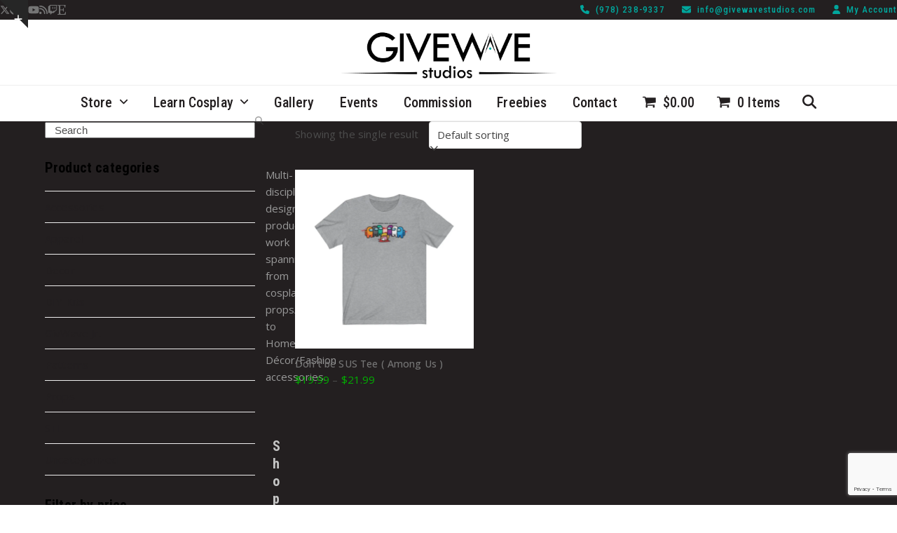

--- FILE ---
content_type: text/html; charset=utf-8
request_url: https://www.google.com/recaptcha/api2/anchor?ar=1&k=6LcCq6EUAAAAAPGsZWCkBmrtOMRi2BJtDq0cK27V&co=aHR0cHM6Ly9naXZld2F2ZXN0dWRpb3MuY29tOjQ0Mw..&hl=en&v=9TiwnJFHeuIw_s0wSd3fiKfN&size=invisible&anchor-ms=20000&execute-ms=30000&cb=fhlnsgnqy487
body_size: 48242
content:
<!DOCTYPE HTML><html dir="ltr" lang="en"><head><meta http-equiv="Content-Type" content="text/html; charset=UTF-8">
<meta http-equiv="X-UA-Compatible" content="IE=edge">
<title>reCAPTCHA</title>
<style type="text/css">
/* cyrillic-ext */
@font-face {
  font-family: 'Roboto';
  font-style: normal;
  font-weight: 400;
  font-stretch: 100%;
  src: url(//fonts.gstatic.com/s/roboto/v48/KFO7CnqEu92Fr1ME7kSn66aGLdTylUAMa3GUBHMdazTgWw.woff2) format('woff2');
  unicode-range: U+0460-052F, U+1C80-1C8A, U+20B4, U+2DE0-2DFF, U+A640-A69F, U+FE2E-FE2F;
}
/* cyrillic */
@font-face {
  font-family: 'Roboto';
  font-style: normal;
  font-weight: 400;
  font-stretch: 100%;
  src: url(//fonts.gstatic.com/s/roboto/v48/KFO7CnqEu92Fr1ME7kSn66aGLdTylUAMa3iUBHMdazTgWw.woff2) format('woff2');
  unicode-range: U+0301, U+0400-045F, U+0490-0491, U+04B0-04B1, U+2116;
}
/* greek-ext */
@font-face {
  font-family: 'Roboto';
  font-style: normal;
  font-weight: 400;
  font-stretch: 100%;
  src: url(//fonts.gstatic.com/s/roboto/v48/KFO7CnqEu92Fr1ME7kSn66aGLdTylUAMa3CUBHMdazTgWw.woff2) format('woff2');
  unicode-range: U+1F00-1FFF;
}
/* greek */
@font-face {
  font-family: 'Roboto';
  font-style: normal;
  font-weight: 400;
  font-stretch: 100%;
  src: url(//fonts.gstatic.com/s/roboto/v48/KFO7CnqEu92Fr1ME7kSn66aGLdTylUAMa3-UBHMdazTgWw.woff2) format('woff2');
  unicode-range: U+0370-0377, U+037A-037F, U+0384-038A, U+038C, U+038E-03A1, U+03A3-03FF;
}
/* math */
@font-face {
  font-family: 'Roboto';
  font-style: normal;
  font-weight: 400;
  font-stretch: 100%;
  src: url(//fonts.gstatic.com/s/roboto/v48/KFO7CnqEu92Fr1ME7kSn66aGLdTylUAMawCUBHMdazTgWw.woff2) format('woff2');
  unicode-range: U+0302-0303, U+0305, U+0307-0308, U+0310, U+0312, U+0315, U+031A, U+0326-0327, U+032C, U+032F-0330, U+0332-0333, U+0338, U+033A, U+0346, U+034D, U+0391-03A1, U+03A3-03A9, U+03B1-03C9, U+03D1, U+03D5-03D6, U+03F0-03F1, U+03F4-03F5, U+2016-2017, U+2034-2038, U+203C, U+2040, U+2043, U+2047, U+2050, U+2057, U+205F, U+2070-2071, U+2074-208E, U+2090-209C, U+20D0-20DC, U+20E1, U+20E5-20EF, U+2100-2112, U+2114-2115, U+2117-2121, U+2123-214F, U+2190, U+2192, U+2194-21AE, U+21B0-21E5, U+21F1-21F2, U+21F4-2211, U+2213-2214, U+2216-22FF, U+2308-230B, U+2310, U+2319, U+231C-2321, U+2336-237A, U+237C, U+2395, U+239B-23B7, U+23D0, U+23DC-23E1, U+2474-2475, U+25AF, U+25B3, U+25B7, U+25BD, U+25C1, U+25CA, U+25CC, U+25FB, U+266D-266F, U+27C0-27FF, U+2900-2AFF, U+2B0E-2B11, U+2B30-2B4C, U+2BFE, U+3030, U+FF5B, U+FF5D, U+1D400-1D7FF, U+1EE00-1EEFF;
}
/* symbols */
@font-face {
  font-family: 'Roboto';
  font-style: normal;
  font-weight: 400;
  font-stretch: 100%;
  src: url(//fonts.gstatic.com/s/roboto/v48/KFO7CnqEu92Fr1ME7kSn66aGLdTylUAMaxKUBHMdazTgWw.woff2) format('woff2');
  unicode-range: U+0001-000C, U+000E-001F, U+007F-009F, U+20DD-20E0, U+20E2-20E4, U+2150-218F, U+2190, U+2192, U+2194-2199, U+21AF, U+21E6-21F0, U+21F3, U+2218-2219, U+2299, U+22C4-22C6, U+2300-243F, U+2440-244A, U+2460-24FF, U+25A0-27BF, U+2800-28FF, U+2921-2922, U+2981, U+29BF, U+29EB, U+2B00-2BFF, U+4DC0-4DFF, U+FFF9-FFFB, U+10140-1018E, U+10190-1019C, U+101A0, U+101D0-101FD, U+102E0-102FB, U+10E60-10E7E, U+1D2C0-1D2D3, U+1D2E0-1D37F, U+1F000-1F0FF, U+1F100-1F1AD, U+1F1E6-1F1FF, U+1F30D-1F30F, U+1F315, U+1F31C, U+1F31E, U+1F320-1F32C, U+1F336, U+1F378, U+1F37D, U+1F382, U+1F393-1F39F, U+1F3A7-1F3A8, U+1F3AC-1F3AF, U+1F3C2, U+1F3C4-1F3C6, U+1F3CA-1F3CE, U+1F3D4-1F3E0, U+1F3ED, U+1F3F1-1F3F3, U+1F3F5-1F3F7, U+1F408, U+1F415, U+1F41F, U+1F426, U+1F43F, U+1F441-1F442, U+1F444, U+1F446-1F449, U+1F44C-1F44E, U+1F453, U+1F46A, U+1F47D, U+1F4A3, U+1F4B0, U+1F4B3, U+1F4B9, U+1F4BB, U+1F4BF, U+1F4C8-1F4CB, U+1F4D6, U+1F4DA, U+1F4DF, U+1F4E3-1F4E6, U+1F4EA-1F4ED, U+1F4F7, U+1F4F9-1F4FB, U+1F4FD-1F4FE, U+1F503, U+1F507-1F50B, U+1F50D, U+1F512-1F513, U+1F53E-1F54A, U+1F54F-1F5FA, U+1F610, U+1F650-1F67F, U+1F687, U+1F68D, U+1F691, U+1F694, U+1F698, U+1F6AD, U+1F6B2, U+1F6B9-1F6BA, U+1F6BC, U+1F6C6-1F6CF, U+1F6D3-1F6D7, U+1F6E0-1F6EA, U+1F6F0-1F6F3, U+1F6F7-1F6FC, U+1F700-1F7FF, U+1F800-1F80B, U+1F810-1F847, U+1F850-1F859, U+1F860-1F887, U+1F890-1F8AD, U+1F8B0-1F8BB, U+1F8C0-1F8C1, U+1F900-1F90B, U+1F93B, U+1F946, U+1F984, U+1F996, U+1F9E9, U+1FA00-1FA6F, U+1FA70-1FA7C, U+1FA80-1FA89, U+1FA8F-1FAC6, U+1FACE-1FADC, U+1FADF-1FAE9, U+1FAF0-1FAF8, U+1FB00-1FBFF;
}
/* vietnamese */
@font-face {
  font-family: 'Roboto';
  font-style: normal;
  font-weight: 400;
  font-stretch: 100%;
  src: url(//fonts.gstatic.com/s/roboto/v48/KFO7CnqEu92Fr1ME7kSn66aGLdTylUAMa3OUBHMdazTgWw.woff2) format('woff2');
  unicode-range: U+0102-0103, U+0110-0111, U+0128-0129, U+0168-0169, U+01A0-01A1, U+01AF-01B0, U+0300-0301, U+0303-0304, U+0308-0309, U+0323, U+0329, U+1EA0-1EF9, U+20AB;
}
/* latin-ext */
@font-face {
  font-family: 'Roboto';
  font-style: normal;
  font-weight: 400;
  font-stretch: 100%;
  src: url(//fonts.gstatic.com/s/roboto/v48/KFO7CnqEu92Fr1ME7kSn66aGLdTylUAMa3KUBHMdazTgWw.woff2) format('woff2');
  unicode-range: U+0100-02BA, U+02BD-02C5, U+02C7-02CC, U+02CE-02D7, U+02DD-02FF, U+0304, U+0308, U+0329, U+1D00-1DBF, U+1E00-1E9F, U+1EF2-1EFF, U+2020, U+20A0-20AB, U+20AD-20C0, U+2113, U+2C60-2C7F, U+A720-A7FF;
}
/* latin */
@font-face {
  font-family: 'Roboto';
  font-style: normal;
  font-weight: 400;
  font-stretch: 100%;
  src: url(//fonts.gstatic.com/s/roboto/v48/KFO7CnqEu92Fr1ME7kSn66aGLdTylUAMa3yUBHMdazQ.woff2) format('woff2');
  unicode-range: U+0000-00FF, U+0131, U+0152-0153, U+02BB-02BC, U+02C6, U+02DA, U+02DC, U+0304, U+0308, U+0329, U+2000-206F, U+20AC, U+2122, U+2191, U+2193, U+2212, U+2215, U+FEFF, U+FFFD;
}
/* cyrillic-ext */
@font-face {
  font-family: 'Roboto';
  font-style: normal;
  font-weight: 500;
  font-stretch: 100%;
  src: url(//fonts.gstatic.com/s/roboto/v48/KFO7CnqEu92Fr1ME7kSn66aGLdTylUAMa3GUBHMdazTgWw.woff2) format('woff2');
  unicode-range: U+0460-052F, U+1C80-1C8A, U+20B4, U+2DE0-2DFF, U+A640-A69F, U+FE2E-FE2F;
}
/* cyrillic */
@font-face {
  font-family: 'Roboto';
  font-style: normal;
  font-weight: 500;
  font-stretch: 100%;
  src: url(//fonts.gstatic.com/s/roboto/v48/KFO7CnqEu92Fr1ME7kSn66aGLdTylUAMa3iUBHMdazTgWw.woff2) format('woff2');
  unicode-range: U+0301, U+0400-045F, U+0490-0491, U+04B0-04B1, U+2116;
}
/* greek-ext */
@font-face {
  font-family: 'Roboto';
  font-style: normal;
  font-weight: 500;
  font-stretch: 100%;
  src: url(//fonts.gstatic.com/s/roboto/v48/KFO7CnqEu92Fr1ME7kSn66aGLdTylUAMa3CUBHMdazTgWw.woff2) format('woff2');
  unicode-range: U+1F00-1FFF;
}
/* greek */
@font-face {
  font-family: 'Roboto';
  font-style: normal;
  font-weight: 500;
  font-stretch: 100%;
  src: url(//fonts.gstatic.com/s/roboto/v48/KFO7CnqEu92Fr1ME7kSn66aGLdTylUAMa3-UBHMdazTgWw.woff2) format('woff2');
  unicode-range: U+0370-0377, U+037A-037F, U+0384-038A, U+038C, U+038E-03A1, U+03A3-03FF;
}
/* math */
@font-face {
  font-family: 'Roboto';
  font-style: normal;
  font-weight: 500;
  font-stretch: 100%;
  src: url(//fonts.gstatic.com/s/roboto/v48/KFO7CnqEu92Fr1ME7kSn66aGLdTylUAMawCUBHMdazTgWw.woff2) format('woff2');
  unicode-range: U+0302-0303, U+0305, U+0307-0308, U+0310, U+0312, U+0315, U+031A, U+0326-0327, U+032C, U+032F-0330, U+0332-0333, U+0338, U+033A, U+0346, U+034D, U+0391-03A1, U+03A3-03A9, U+03B1-03C9, U+03D1, U+03D5-03D6, U+03F0-03F1, U+03F4-03F5, U+2016-2017, U+2034-2038, U+203C, U+2040, U+2043, U+2047, U+2050, U+2057, U+205F, U+2070-2071, U+2074-208E, U+2090-209C, U+20D0-20DC, U+20E1, U+20E5-20EF, U+2100-2112, U+2114-2115, U+2117-2121, U+2123-214F, U+2190, U+2192, U+2194-21AE, U+21B0-21E5, U+21F1-21F2, U+21F4-2211, U+2213-2214, U+2216-22FF, U+2308-230B, U+2310, U+2319, U+231C-2321, U+2336-237A, U+237C, U+2395, U+239B-23B7, U+23D0, U+23DC-23E1, U+2474-2475, U+25AF, U+25B3, U+25B7, U+25BD, U+25C1, U+25CA, U+25CC, U+25FB, U+266D-266F, U+27C0-27FF, U+2900-2AFF, U+2B0E-2B11, U+2B30-2B4C, U+2BFE, U+3030, U+FF5B, U+FF5D, U+1D400-1D7FF, U+1EE00-1EEFF;
}
/* symbols */
@font-face {
  font-family: 'Roboto';
  font-style: normal;
  font-weight: 500;
  font-stretch: 100%;
  src: url(//fonts.gstatic.com/s/roboto/v48/KFO7CnqEu92Fr1ME7kSn66aGLdTylUAMaxKUBHMdazTgWw.woff2) format('woff2');
  unicode-range: U+0001-000C, U+000E-001F, U+007F-009F, U+20DD-20E0, U+20E2-20E4, U+2150-218F, U+2190, U+2192, U+2194-2199, U+21AF, U+21E6-21F0, U+21F3, U+2218-2219, U+2299, U+22C4-22C6, U+2300-243F, U+2440-244A, U+2460-24FF, U+25A0-27BF, U+2800-28FF, U+2921-2922, U+2981, U+29BF, U+29EB, U+2B00-2BFF, U+4DC0-4DFF, U+FFF9-FFFB, U+10140-1018E, U+10190-1019C, U+101A0, U+101D0-101FD, U+102E0-102FB, U+10E60-10E7E, U+1D2C0-1D2D3, U+1D2E0-1D37F, U+1F000-1F0FF, U+1F100-1F1AD, U+1F1E6-1F1FF, U+1F30D-1F30F, U+1F315, U+1F31C, U+1F31E, U+1F320-1F32C, U+1F336, U+1F378, U+1F37D, U+1F382, U+1F393-1F39F, U+1F3A7-1F3A8, U+1F3AC-1F3AF, U+1F3C2, U+1F3C4-1F3C6, U+1F3CA-1F3CE, U+1F3D4-1F3E0, U+1F3ED, U+1F3F1-1F3F3, U+1F3F5-1F3F7, U+1F408, U+1F415, U+1F41F, U+1F426, U+1F43F, U+1F441-1F442, U+1F444, U+1F446-1F449, U+1F44C-1F44E, U+1F453, U+1F46A, U+1F47D, U+1F4A3, U+1F4B0, U+1F4B3, U+1F4B9, U+1F4BB, U+1F4BF, U+1F4C8-1F4CB, U+1F4D6, U+1F4DA, U+1F4DF, U+1F4E3-1F4E6, U+1F4EA-1F4ED, U+1F4F7, U+1F4F9-1F4FB, U+1F4FD-1F4FE, U+1F503, U+1F507-1F50B, U+1F50D, U+1F512-1F513, U+1F53E-1F54A, U+1F54F-1F5FA, U+1F610, U+1F650-1F67F, U+1F687, U+1F68D, U+1F691, U+1F694, U+1F698, U+1F6AD, U+1F6B2, U+1F6B9-1F6BA, U+1F6BC, U+1F6C6-1F6CF, U+1F6D3-1F6D7, U+1F6E0-1F6EA, U+1F6F0-1F6F3, U+1F6F7-1F6FC, U+1F700-1F7FF, U+1F800-1F80B, U+1F810-1F847, U+1F850-1F859, U+1F860-1F887, U+1F890-1F8AD, U+1F8B0-1F8BB, U+1F8C0-1F8C1, U+1F900-1F90B, U+1F93B, U+1F946, U+1F984, U+1F996, U+1F9E9, U+1FA00-1FA6F, U+1FA70-1FA7C, U+1FA80-1FA89, U+1FA8F-1FAC6, U+1FACE-1FADC, U+1FADF-1FAE9, U+1FAF0-1FAF8, U+1FB00-1FBFF;
}
/* vietnamese */
@font-face {
  font-family: 'Roboto';
  font-style: normal;
  font-weight: 500;
  font-stretch: 100%;
  src: url(//fonts.gstatic.com/s/roboto/v48/KFO7CnqEu92Fr1ME7kSn66aGLdTylUAMa3OUBHMdazTgWw.woff2) format('woff2');
  unicode-range: U+0102-0103, U+0110-0111, U+0128-0129, U+0168-0169, U+01A0-01A1, U+01AF-01B0, U+0300-0301, U+0303-0304, U+0308-0309, U+0323, U+0329, U+1EA0-1EF9, U+20AB;
}
/* latin-ext */
@font-face {
  font-family: 'Roboto';
  font-style: normal;
  font-weight: 500;
  font-stretch: 100%;
  src: url(//fonts.gstatic.com/s/roboto/v48/KFO7CnqEu92Fr1ME7kSn66aGLdTylUAMa3KUBHMdazTgWw.woff2) format('woff2');
  unicode-range: U+0100-02BA, U+02BD-02C5, U+02C7-02CC, U+02CE-02D7, U+02DD-02FF, U+0304, U+0308, U+0329, U+1D00-1DBF, U+1E00-1E9F, U+1EF2-1EFF, U+2020, U+20A0-20AB, U+20AD-20C0, U+2113, U+2C60-2C7F, U+A720-A7FF;
}
/* latin */
@font-face {
  font-family: 'Roboto';
  font-style: normal;
  font-weight: 500;
  font-stretch: 100%;
  src: url(//fonts.gstatic.com/s/roboto/v48/KFO7CnqEu92Fr1ME7kSn66aGLdTylUAMa3yUBHMdazQ.woff2) format('woff2');
  unicode-range: U+0000-00FF, U+0131, U+0152-0153, U+02BB-02BC, U+02C6, U+02DA, U+02DC, U+0304, U+0308, U+0329, U+2000-206F, U+20AC, U+2122, U+2191, U+2193, U+2212, U+2215, U+FEFF, U+FFFD;
}
/* cyrillic-ext */
@font-face {
  font-family: 'Roboto';
  font-style: normal;
  font-weight: 900;
  font-stretch: 100%;
  src: url(//fonts.gstatic.com/s/roboto/v48/KFO7CnqEu92Fr1ME7kSn66aGLdTylUAMa3GUBHMdazTgWw.woff2) format('woff2');
  unicode-range: U+0460-052F, U+1C80-1C8A, U+20B4, U+2DE0-2DFF, U+A640-A69F, U+FE2E-FE2F;
}
/* cyrillic */
@font-face {
  font-family: 'Roboto';
  font-style: normal;
  font-weight: 900;
  font-stretch: 100%;
  src: url(//fonts.gstatic.com/s/roboto/v48/KFO7CnqEu92Fr1ME7kSn66aGLdTylUAMa3iUBHMdazTgWw.woff2) format('woff2');
  unicode-range: U+0301, U+0400-045F, U+0490-0491, U+04B0-04B1, U+2116;
}
/* greek-ext */
@font-face {
  font-family: 'Roboto';
  font-style: normal;
  font-weight: 900;
  font-stretch: 100%;
  src: url(//fonts.gstatic.com/s/roboto/v48/KFO7CnqEu92Fr1ME7kSn66aGLdTylUAMa3CUBHMdazTgWw.woff2) format('woff2');
  unicode-range: U+1F00-1FFF;
}
/* greek */
@font-face {
  font-family: 'Roboto';
  font-style: normal;
  font-weight: 900;
  font-stretch: 100%;
  src: url(//fonts.gstatic.com/s/roboto/v48/KFO7CnqEu92Fr1ME7kSn66aGLdTylUAMa3-UBHMdazTgWw.woff2) format('woff2');
  unicode-range: U+0370-0377, U+037A-037F, U+0384-038A, U+038C, U+038E-03A1, U+03A3-03FF;
}
/* math */
@font-face {
  font-family: 'Roboto';
  font-style: normal;
  font-weight: 900;
  font-stretch: 100%;
  src: url(//fonts.gstatic.com/s/roboto/v48/KFO7CnqEu92Fr1ME7kSn66aGLdTylUAMawCUBHMdazTgWw.woff2) format('woff2');
  unicode-range: U+0302-0303, U+0305, U+0307-0308, U+0310, U+0312, U+0315, U+031A, U+0326-0327, U+032C, U+032F-0330, U+0332-0333, U+0338, U+033A, U+0346, U+034D, U+0391-03A1, U+03A3-03A9, U+03B1-03C9, U+03D1, U+03D5-03D6, U+03F0-03F1, U+03F4-03F5, U+2016-2017, U+2034-2038, U+203C, U+2040, U+2043, U+2047, U+2050, U+2057, U+205F, U+2070-2071, U+2074-208E, U+2090-209C, U+20D0-20DC, U+20E1, U+20E5-20EF, U+2100-2112, U+2114-2115, U+2117-2121, U+2123-214F, U+2190, U+2192, U+2194-21AE, U+21B0-21E5, U+21F1-21F2, U+21F4-2211, U+2213-2214, U+2216-22FF, U+2308-230B, U+2310, U+2319, U+231C-2321, U+2336-237A, U+237C, U+2395, U+239B-23B7, U+23D0, U+23DC-23E1, U+2474-2475, U+25AF, U+25B3, U+25B7, U+25BD, U+25C1, U+25CA, U+25CC, U+25FB, U+266D-266F, U+27C0-27FF, U+2900-2AFF, U+2B0E-2B11, U+2B30-2B4C, U+2BFE, U+3030, U+FF5B, U+FF5D, U+1D400-1D7FF, U+1EE00-1EEFF;
}
/* symbols */
@font-face {
  font-family: 'Roboto';
  font-style: normal;
  font-weight: 900;
  font-stretch: 100%;
  src: url(//fonts.gstatic.com/s/roboto/v48/KFO7CnqEu92Fr1ME7kSn66aGLdTylUAMaxKUBHMdazTgWw.woff2) format('woff2');
  unicode-range: U+0001-000C, U+000E-001F, U+007F-009F, U+20DD-20E0, U+20E2-20E4, U+2150-218F, U+2190, U+2192, U+2194-2199, U+21AF, U+21E6-21F0, U+21F3, U+2218-2219, U+2299, U+22C4-22C6, U+2300-243F, U+2440-244A, U+2460-24FF, U+25A0-27BF, U+2800-28FF, U+2921-2922, U+2981, U+29BF, U+29EB, U+2B00-2BFF, U+4DC0-4DFF, U+FFF9-FFFB, U+10140-1018E, U+10190-1019C, U+101A0, U+101D0-101FD, U+102E0-102FB, U+10E60-10E7E, U+1D2C0-1D2D3, U+1D2E0-1D37F, U+1F000-1F0FF, U+1F100-1F1AD, U+1F1E6-1F1FF, U+1F30D-1F30F, U+1F315, U+1F31C, U+1F31E, U+1F320-1F32C, U+1F336, U+1F378, U+1F37D, U+1F382, U+1F393-1F39F, U+1F3A7-1F3A8, U+1F3AC-1F3AF, U+1F3C2, U+1F3C4-1F3C6, U+1F3CA-1F3CE, U+1F3D4-1F3E0, U+1F3ED, U+1F3F1-1F3F3, U+1F3F5-1F3F7, U+1F408, U+1F415, U+1F41F, U+1F426, U+1F43F, U+1F441-1F442, U+1F444, U+1F446-1F449, U+1F44C-1F44E, U+1F453, U+1F46A, U+1F47D, U+1F4A3, U+1F4B0, U+1F4B3, U+1F4B9, U+1F4BB, U+1F4BF, U+1F4C8-1F4CB, U+1F4D6, U+1F4DA, U+1F4DF, U+1F4E3-1F4E6, U+1F4EA-1F4ED, U+1F4F7, U+1F4F9-1F4FB, U+1F4FD-1F4FE, U+1F503, U+1F507-1F50B, U+1F50D, U+1F512-1F513, U+1F53E-1F54A, U+1F54F-1F5FA, U+1F610, U+1F650-1F67F, U+1F687, U+1F68D, U+1F691, U+1F694, U+1F698, U+1F6AD, U+1F6B2, U+1F6B9-1F6BA, U+1F6BC, U+1F6C6-1F6CF, U+1F6D3-1F6D7, U+1F6E0-1F6EA, U+1F6F0-1F6F3, U+1F6F7-1F6FC, U+1F700-1F7FF, U+1F800-1F80B, U+1F810-1F847, U+1F850-1F859, U+1F860-1F887, U+1F890-1F8AD, U+1F8B0-1F8BB, U+1F8C0-1F8C1, U+1F900-1F90B, U+1F93B, U+1F946, U+1F984, U+1F996, U+1F9E9, U+1FA00-1FA6F, U+1FA70-1FA7C, U+1FA80-1FA89, U+1FA8F-1FAC6, U+1FACE-1FADC, U+1FADF-1FAE9, U+1FAF0-1FAF8, U+1FB00-1FBFF;
}
/* vietnamese */
@font-face {
  font-family: 'Roboto';
  font-style: normal;
  font-weight: 900;
  font-stretch: 100%;
  src: url(//fonts.gstatic.com/s/roboto/v48/KFO7CnqEu92Fr1ME7kSn66aGLdTylUAMa3OUBHMdazTgWw.woff2) format('woff2');
  unicode-range: U+0102-0103, U+0110-0111, U+0128-0129, U+0168-0169, U+01A0-01A1, U+01AF-01B0, U+0300-0301, U+0303-0304, U+0308-0309, U+0323, U+0329, U+1EA0-1EF9, U+20AB;
}
/* latin-ext */
@font-face {
  font-family: 'Roboto';
  font-style: normal;
  font-weight: 900;
  font-stretch: 100%;
  src: url(//fonts.gstatic.com/s/roboto/v48/KFO7CnqEu92Fr1ME7kSn66aGLdTylUAMa3KUBHMdazTgWw.woff2) format('woff2');
  unicode-range: U+0100-02BA, U+02BD-02C5, U+02C7-02CC, U+02CE-02D7, U+02DD-02FF, U+0304, U+0308, U+0329, U+1D00-1DBF, U+1E00-1E9F, U+1EF2-1EFF, U+2020, U+20A0-20AB, U+20AD-20C0, U+2113, U+2C60-2C7F, U+A720-A7FF;
}
/* latin */
@font-face {
  font-family: 'Roboto';
  font-style: normal;
  font-weight: 900;
  font-stretch: 100%;
  src: url(//fonts.gstatic.com/s/roboto/v48/KFO7CnqEu92Fr1ME7kSn66aGLdTylUAMa3yUBHMdazQ.woff2) format('woff2');
  unicode-range: U+0000-00FF, U+0131, U+0152-0153, U+02BB-02BC, U+02C6, U+02DA, U+02DC, U+0304, U+0308, U+0329, U+2000-206F, U+20AC, U+2122, U+2191, U+2193, U+2212, U+2215, U+FEFF, U+FFFD;
}

</style>
<link rel="stylesheet" type="text/css" href="https://www.gstatic.com/recaptcha/releases/9TiwnJFHeuIw_s0wSd3fiKfN/styles__ltr.css">
<script nonce="s9FHT-6_l_6IwFbGNNSPUQ" type="text/javascript">window['__recaptcha_api'] = 'https://www.google.com/recaptcha/api2/';</script>
<script type="text/javascript" src="https://www.gstatic.com/recaptcha/releases/9TiwnJFHeuIw_s0wSd3fiKfN/recaptcha__en.js" nonce="s9FHT-6_l_6IwFbGNNSPUQ">
      
    </script></head>
<body><div id="rc-anchor-alert" class="rc-anchor-alert"></div>
<input type="hidden" id="recaptcha-token" value="[base64]">
<script type="text/javascript" nonce="s9FHT-6_l_6IwFbGNNSPUQ">
      recaptcha.anchor.Main.init("[\x22ainput\x22,[\x22bgdata\x22,\x22\x22,\[base64]/[base64]/[base64]/[base64]/[base64]/[base64]/KGcoTywyNTMsTy5PKSxVRyhPLEMpKTpnKE8sMjUzLEMpLE8pKSxsKSksTykpfSxieT1mdW5jdGlvbihDLE8sdSxsKXtmb3IobD0odT1SKEMpLDApO08+MDtPLS0pbD1sPDw4fFooQyk7ZyhDLHUsbCl9LFVHPWZ1bmN0aW9uKEMsTyl7Qy5pLmxlbmd0aD4xMDQ/[base64]/[base64]/[base64]/[base64]/[base64]/[base64]/[base64]\\u003d\x22,\[base64]\\u003d\x22,\x22wpLDrcOgwqvCrsOew6XDp8OjGMKsVmPDrsKiRkk5w7nDjy7CssK9BsKJwqpFwoDCpsOYw6Yswo3CmHAZA8Otw4IfM18hXV4BVH4QWsOMw49WdRnDrWbCmRUwFV/ChMOyw6RzVHhdwp0ZSmNrMQVdw7Jmw5g5wpgawrXChD/[base64]/Rg3CpMK0wqXDtHXDuzHDqwgWw7llHsOrcMOzwqfCizPCk8Onw7xGXcK0wrbCp8KMQ1UfwprDmlfCpsK2wqh/wpsHMcKiPMK8DsOZcTsVwql7FMKWwpHCtXDCkhNUwoPCoMKpN8Osw68lf8KvdjAywqd9wqASfMKPIsKiYMOIZURiwpnCtMOXIkAYWE1aL1pCZWTDmmMMP8O3TMO7wqjDmcKEbCNXQsOtJSI+e8Kfw4/Dtil3wrVJdBzChld+U2/Dm8Oaw73DssK7DTDCqGpSMhjCmnbDv8K8Il7CuHMlwq3CpsK6w5LDrh3DjVcgw6PCgsOnwq8zw6/CnsOzd8OEEMKPw7jCu8OZGQoxEEzCsMOqO8OhwrYdP8KgFU3DpsOxDcKiMRjDtW3CgMOSw4/ConDCgsKiJcOiw7XCnxYJBwLCjTAmwq/DosKZa8OzS8KJEMKTw7DDp3XCusOOwqfCv8KUL3Nqw7bCk8OSwqXCohowSMOUw6/CoRlnwqLDucKIw5rDp8OzwqbDusOTDMOLwrvCjHnDpELDtgQDw5tpwpbCq3s/[base64]/Dp8Ohw5vDs8KBNnsMw6IoKBXDjUTDqcObK8KewrDDlQ/Dn8OXw6VBw78JwqxwwqpWw6DCtgpnw40vUyB0wqfDqcK+w7PCmMKLwoDDk8KJw7QHSUAyUcKFw4EXcEd5DCRVDWbDiMKiwqgfFMK7w7wzd8KUelrCjRDDjMKBwqXDt2Utw7/CszBjQ8K8w7/[base64]/O8OJw63Do2k6wrzChUp2wow7w7Baw5PDksO4wrHDt2fCmn/CicOuHwnDphnDg8OTM3ZSw7xnw7HCpMOVw4dTWDbCn8OwLnsoOGkFA8OJw6RIwq5qBCFZw6ZBwqTCn8KPwp/[base64]/CjzF0wrvDqiUMODjChMOkwqPDsmwTWcKAwoYSw4/Cl8KKw5PDl8ORPMKIw6YZJsOHasKHc8OhMlgvwrXCpcK+acKcJzhHAMOaBDHDhcOLw5A9fhfDvk3CtxzDpcOlw7PDuwbCrx/[base64]/[base64]/DoHzClhs/VMKuw7ddwrpifsK3wo3DhADDtSbDtcKXw7/DuXBnUxZpwo3DkTUew5nCpkbCqnvCmmkjwo5jV8Knw7Yawrdxw5cRGsKqw63Cm8KPw4VAC1/Dn8OyfSICAMKdYcOiKV3DlcO8LsK+PiBpZsKTR37CvcObw5zDmcOwdibDjMOVw5bDtcKcGDsUwobCjk3CmEwxw6AgH8KLw5gQwqUEesK2wojChCrDkx5nwqXCiMKMWA7Cj8Oyw6YLKsKvRD7DikzDicKgw5vDgDDCm8KeQS/[base64]/[base64]/CjhhYwrPCgV0mZMOfwq/Dm18qBgsSw7nCs8O1fSsLOsOTNcKFw6LCozHDnMK+NsOHw6taw5PCp8Kww4zDk3nCnnLDk8OBw4rCo2/Cp0jCosKyw6QUw7Zhw6ludAoPw4HDv8Kvw5wawo/[base64]/TSTCiMK5MMKYQcOzw41sOz0hwrEew67CsGgsw6nDnsKJK8OMFMKxHMKYTnDCqG4oe1/DpsOuwpFuHsOHw4zDlcK7SFXCqDvCjcOmLsK8w4ohwofCrsOhwoLDlcKIXcO9w7bCvkk/acOXwp3Ct8KJMxXDuBAnWcOmdnFmw6jDp8OLDXLDulwffcOBwqRtWnZUeibCgsOnw411f8K+ClvCsX3Cp8K5w6gew5EmwoPCvE/[base64]/w6DCgsOmw4g2wq3DpsO8SxxKwrsuNcOJIn1zw597w6HDqEQDQkXClmrCncOKw6hTZsO9wp0xw6Umw63DssK4Bml0wp7CslUwfcOwOcK/OMOCwqTCnRAiT8K2w6TCmMKrEmsjw63Dn8Oowrd+dcOVw7fCuDMKTGLCuDTDr8Oiwo0Aw5DDusOCw7TDtwjCr03CnRXCl8OlwrV2wrlfBcORw7FmbH5uLMK2NjReI8Khw5FRwrPCpVDCjF/Dvi7DvcKNwpvDvX3Dm8O6w7nDiljDkMKtw67Cuytnw5Ynw5wjw4IldmwoN8KJw6pxwp/Dh8O/wpTCtcKvZBTDk8K1eholX8KsKsOnUMK0w4F7P8KOwok9ARzDn8KywrHCgnN4w5DDpH/DhA/Dvi4LCTF2w6jCuArCmsKqbcK4woxHBMO5AMOXwpbDg0NrRTdtKsOiw5s9wpVbwqttw7rDkjDCgcOMw4t0w4jCnUcXw5EFccOIGx3CosKzw4TDgSbDsMKawozCqCxQwoZAwrAdwqV0w6taH8OUAmHDlB7CoMOsCiPCrcK9wovCi8OaOCtaw5vDszhMGnTDh2/Cvk41wp80wpHDvcORFD95wp4WZsOSGRfDpmVCdcKzwqDDjCfCsMKbwpYEQgbCqEZUGHXCtH4tw7/CgXdYw7/[base64]/VGgqw455FMKSLMKsZRrCn8Ovw7fDksOVKsOSAnsGN2dIw5LCtQ44w6/DplrCgHEIwobCncOmw63DmjnDrcKmBkEkPsKHw4LDiHN9wq/DoMOawqfDvsKyEizCkEgAMDlgdxXDjljCvEXDuFowwogRw4bDoMK+X1sJwpTCmcO/w4NlegjDpMOkW8KoT8KuQ8KDwpYmEXk+wo1Sw4vDlhzDj8KXaMOXw63DvMKxwozDilFxN19fw4gFE8Ktw60HHgvDgyHCrsOtw6XDn8K4w7zCnsK7F2DDr8K/wrvDjFzCpsOgAXfCp8O9wrDDjk3CsCYPwpUuw4LDhMOge1dkA1LClsO5wpvCl8K1U8OlCcOyKsKqSMKGFsOGXF/CkyVjFMKNwqjDjMObwqDCtm45HsKJwrzDs8OmQkwKwrzCnsKmPl7Dp0ZWeQTCuwkAQ8OvZjbDnDYJUlXCj8K5QTXCqmc3wqpoMMOQIMKvw4/DhMKLwpp1wrnDiDjDu8Ogw4jCrnwHwq/CtcKWwpRGw60kGMKNwpQjWcKEQG0iw5DCu8KDw5EUwokwwqTDjcKab8OvScOYFsKbXcK/[base64]/DhnbDrsKSQcOZOB8bXnkIw5TCpSdHwr3CrsOKYMO8w5/Dk0pgwrkJc8KlwrELPSt+Ei3CvyfCvkJrHcOsw6ZhbcOFwoA0QS3CknFVw5XDpcKSFcOdc8KSDcOLwrXCncKFw4tkwp1pPMOHK3/Dp2k3w47DnRrCsRQMwptaBcO/wrs/[base64]/DpHbCnTjDnxwBw5ZSwpvCo1bCo11fScOffhAww6PCqMKrEWnCnBTCg8KOw6RHwocww60iYCLCgCbCqMKsw61ywrM0bTEIw6EAN8OPccOvR8OKwr11wp7DrQA5w7DDv8KMWjjCk8KRw7xyw7/Ck8OmDcOgBgTChXzDkGLDoUPClEPDuXBQw6kUwqXDusK8w4IwwohkN8KCBGhEw4PCqMKtw4/CpVwWwp0Pw6PDtcK7w5tbeQfCtcKTT8O7w5Aiw6nCk8KRF8KzE2Zmw742D18lw4LDhkrDukTCh8Kzw7ASCXfDssOYOsOowqFrBHLDpsOtO8KNw5/CusKvXMKeOhgPSsKYLTILwoHCgMKNHcOZwroQPMOqK04nek1WwrtieMK6w7XCiEnCiD/DlVUKwr3Dp8Kzw57CuMO4bMKoRBkMwpI8wokxYsKWw5lDCDMuw50GZ00/G8OLw4/[base64]/CoWltw4fCtsKPwpYgw7vCpsKTw68WFXckAsOjw4jDhBNJG8OTRRdyHEIGw4sPI8KOwqrDrzFEJW82E8O8wo0SwogRw5bCh8KOw6cccMKGM8O2PXLDj8OWw6EgfsOkJFt/[base64]/DlH/[base64]/DkCzCuQY3aMKaw4HDvsKywphTLMKXYsK/wogZw5/CjnlodMOMVMOoZQA2wqXDonRRwpMyCcKYRMOjF1LDv3AEO8OxwoLDrh/CjsONH8O0ZH43GF4Fw61fMzLDo2I5w77DoXrCu3lqFAvDrF/Dn8KDw6Q7w4fDpsKScsOTYwRgRMOhwowqKVvDs8KPJMKAwqnCtxBtG8OYw6p2TcKKw7sUVntywrtTw4rDs1RndsO1wq3DoMODdcKow7kxwq5Swo1Gw7J9LxMowojCocO7VDXCoRcZW8OVMsKsFcO5w5NSEwTDvsKWwp7CjsO6wrvCoh7Clm/DgT3DqkfCmDTCv8OlwpXDl2zCpltOWsOIwqDDoD3DsE/DnWtiw7UFwp3CvMKfw7bDrjsfasOsw7XDl8O5WsOJwovDgsKyw5PChQxiw5Eaw7VhwqRFwofCsW5Mw5pkWALDlsKUShHDoRTCoMOMDMOKwpZbwpAkZMOywq/DqsKWEBzCsWQvHibCkTpEwoVlw4bDh2k4IlPCjVsJMcKPVkRNw5hMHBJjwrnDqsKOJk9EwoVtwp9Aw44zPsOOTcOowofCmcKbwqnCh8OFw5Nxwo/CmC9GworDmgPCm8OQBijCiW3Dl8O6CcO2KQUCw5cUw6Z6C03CrS9IwoYiw6dUI2UZLcOrR8OWW8OAT8Ozw71zw6DCksO+L2/[base64]/w5dLwrZuVcOuNjvDrFnDqsOJwqEjw6Z1EQrDkcKEdmnDscOKw5HCvsKDXwRNDMK2wq7DpHwoUk0zwq1EA0vDoErCm2N/acOiw5stw5rCv3/DhQbCvBPDu2HCvgrDlcKWecKVYyASw6gnCS1rw64Vw64pJcOLKgMEbkcfOjVUwoDCqVHCjB3CpcOGwqInwocnwq/Dn8KDwp8vQsOCwrnCuMOvDBnDnVjDi8Ouw6Q5wpciw4U9KkPCqklRw51NeV3ClsKqPsOsdTrDqXwBY8OSwr8KNmcOTMKAw47ClX1swpDClcKMw4bDm8OCHAF7RsKcwqTCnMOMXy/DkcO7w6jCgzDChMOywqTCs8KcwrJFbD/CssKAWcOBUT7CvsKIwprCjWwvwrrDjF4Nw5DCtEYewo/[base64]/CnTXDjUIuwofDisKqw6QYwrfCuMOUG8K5EMK8CsKFw6EjBjDClEdlfkTCnMOibCc0LsKxwqYLwqIVTsO6w5pnw5V4w6VSH8OSa8Kjw7FFXykkw75bwpjCkcOfXMOldz/[base64]/fHl9Uh7CqsKbc8Kew6TCtWbDpGLCpsOiw47DmXxPHsK3w6TClS3Cg3rChsKswpnDnMOMcEl3NknDs0YmSTFBDsOAwr7Cr1VmaE5faCDCusKLFMOpZMOQP8KnJ8OOwoFOLg3DiMOlGXjDrMKVw55RA8OFw5FGwrbCgnMbwo/DqkgTKMOudsOYTcOEWULCqH/DpnlYwq7DvkzCvV80HQLDqsKxFcOvVSzDgkZ2OcK/wolPcR/CmQIIw41cw6bDnsO8w4x7HnvCkzjDvntNwpjDnxALwr/DhQ1cwqvCkWFFwpPCgS9ewp0XwocywqkOw5VKw6IlN8KpwrPDoWjCrMO5M8OXaMKZwr3ClxB6TnAmY8KAw4bCrsOtH8OMwpdEwpwTAQREw4DCv2AYw6XCvUJAw7/[base64]/DmCtMw4lCF8OKTQtww5QcC0pPwqTDsk/[base64]/Drl4sYMO7wrnCk2lef10ywqPCrhBEw7lPbm3DpkLCjHEZK8Kew5/DqsKRw440BB7DlMOMwobDlsOPJsOIQsONWsKTw6jDonXDjDrDg8O/N8OQKgbDrDB4KMKLwpdmH8KjwpttGsOswpcLw4UKFMKrwpHCosKaCDV2w6LDucKiBATDglrCpsKRKjrDmypwCF5Iw43Cg3bDpTzDjhUDA1LDoinClUNLfT0jw7fDisORYVnDomxHPipATcO/wpXDgVxIw6cJw5Byw5R+w6PDtMKSPyzDl8OBwrg3wp3Dj3Ehw5VqMAgjdk7CmkrCvWc7w6F1dcO0BAMTw6bCsMOPwoLDhCRFJsOhw6tRZhE1wqrClMK3wrTDmsOsw63Cp8Oaw5HDlMK1UElvwpfCmxNXPk/DhMOiG8OFw7fCh8OlwqFmw6zCu8O2wpfChcKSHE7Cmi01w7/CiH7Cim3DusO3wq4Ec8OVUsKsAFfChisIw4zCrcOOwpVRw4DDkcK/wrDDsWsQB8OEwoLCo8Orw6NpAcK7bmPCp8K9NgTDqcOVQsK8ewRcXlJ2w6gSYXtiFcOrTsKhw5jCncORw7gAQcKJRMK5EzxaB8KMw5DDv2LDu1HCuknCmCl1FMKBZsOLw51Yw5R7w61SOg/CtcKLWyzCksKBWsKuwppPw4wnKcKPw4TDtMO2wrPDiV/DrcKuwpHCjMKqdEnCjloPasOlwpXDgsKfwrRVN1sJAyfDqgUkwr7DlWAEw5PCqMOfw6/CvcOdwo7DrXHDq8Oew5jDgWrDsXzChcKLJiB8wo1Ha0HCiMOhw7DCsHXDmHnDtMOnMixbwqAaw7IxQmQvUXQCVRteF8KJP8O5MsKNwqHClQvCncO9w5FQch1ZOH/CtS4Aw7PCqsK3w4nCli1swozDigVQw7HCqyVcw4YlS8KkwqlCPcK3w60nQTgyw5rDtHYqDGc2TMKSw6pdSFAvPsK8ajfDhMKwJlTCt8OaRsOPOljDisKNw71dPsKYw6xKwqXDoG5Cw5bCuGfDg3fCt8Kaw7/CqC5/FsO+wpAOaTnCusK0FUwfw4sdXsKZEjtqU8KnwoV3A8K4w4fDsVDCrsK7w5wqw7lbLcO1w6YZX1UQZhluw6o9TAnDjSEow5jDocK6UWIhTMKKBsK7EilVwq/ChUF4SDV0H8KTwqzDnjsCwpdUw4NPIUzDkXbCs8KWMMK7woHDhsOYwp7DvsOoNwbCrcOtTDHDncO0wqlZwrnDm8KzwoZ1T8OuwoBWwqwqwpvDoiUmw7FIU8Ouwoc4J8OBw6HCpMO9w5g1w7vDoMOIXcKcw4N9wovCgAAyC8Ogw4g1w4PCqFrCjWPCtjwTwqxINXbCkn/[base64]/DssOYZXjChcO3ecKaw6HDm8Ohw5jDmMK1w59nw5MPwoJyw6XCqXjCuW/DgHTDnsOTw7PDtTY/woJTb8O5BsKRGMOowrPDgMK4M8KQwol1O1xRC8KbEcOjw5wEwohBUsKdwpgoaA1yw6puVMKEwrQ0wp/DiWNgbjfDqsOqw77DucO3WADCmMOqwr0NwpMdwrh2FcOwSlN8N8KdcMKmOcKHcRjCqjZiw43DgwNTw51VwrZAw5DCpEQqGcOPwpTCinw9w4DCpGDCiMK5ClHDh8O4LXxfIHtLMcOSworDjWXDusObwpfDmyLCmsOKQXDDqRJMw75qw45kw5/Cm8KewroiIsKnf0nCgh3CrDrCoj7DvgAXw5HDqcOVZzwawrAiPcOiw5N2Q8O2GFZHZMOYFcO3fsKhwrbCrmrChFYQOcKpIw7DucOdwrrDvVY7woRNK8KlJsKFw7HCnBZyw7HCv3h+w5fDtcK6wozDj8KjwqvDnEHDohB1w6nDgwHCkcKGGnw/w5DCs8KMPCXDqsOaw7U2VHTDqCDDo8Kmwo7Cskw5woPCs0HCr8ORw61XwpYJwq3CjQpbRcO4w77CikF+JcOBdsOyIU/[base64]/DrlRcPSzDhA3DvsKNw6xUwrXCh8O3wrDDmzrDn8Kkw7DCtAw1wo3CpAXDgcKrBwkfKRnDiMOeVjfDqsOJwpssw5LCjGoUw5pKw4zCuSPChcKlw43CgsOKAMOLK8OxAMOSDMK9w6t1U8K1w6rDv3Qhc8O3NMKPSMOhLMORLR/Co8O8wpEYRATCrTHDk8OFw6vCtxE1wo9pwrHDikHCiVRIwprDmsONw7/DknAjw5BGFcK9FMOgwpZDDsK/[base64]/wrbCgsOiwr0mecOlw7dGQznCol0kw7bCsMOOw7LDjHwbRT/CpHA/wpE2KsOkwrHDly7Dt8KNw4ctwoI+w5low7oGwr3DkcO9w5vChMKfcMO/w5YSw5DCliNdU8ObA8OSw6TCtcKwwq/DpMKnXsKYw77CkSFjwr1BwqkOfjPDjgHDuBs5JQMQw48HCcO+MsK3wqllDcKIb8O0ZwALwqHChMKtw6LDpGPDiBDDkn5/[base64]/[base64]/w45JwrjDtTTCq2MDBxRXL3rCo8OUCcKdw70iBMONZMOHRghuasKlDxoGwpRlw5sdQ8KsVcO4wq3CvnvCpi89NcKnw7fDqAcaZsKMEsOuJV83wqzDk8OTBxzCpcKlw5BnAgnDjcOvw4tDCcO/XAPDoAN+wq5Lw4fDrMOTXMOxw7PCmcKdwqTCmlBNw43CtsKUCDDDocOnwoN9D8K7NzUSDMKjQcKmw7zDgzcpPMOxM8Otw4vCvUbCs8OwXcKQABPCq8O5fMK9wpZCAT4yNsKEIcOfwqXCscKlwr4wRcKBQcKZw5VHwr/CmsK+BlXClSAzwoZ3Oihyw6LCihHCr8OWQWVpwosYD1bDi8O7wp/ChcOxwrLDg8KjwqDDlhkRwr/CrXzCtMKowq82bA/DksOiwqbCucK5wp5awpDCrzwUS2rDpBHCpFpkXCPDugZew5DClTYWQMOuGVIWYcKvwoDClcOIw6jChhxsTcKfVsKTYsOLwoAnFcKQEMOlwoHDlV/CocKMwolbwrrCuD8bVEPCiMOXwqVbN2E9w7Rww7ApYsOGw4HDjmhLwqE6bwjCqcK7wrYUwoDDucOdSMO8TQJUcyN2e8OFw5/CrMKxTz5fw6AEw6PCsMOsw5Fxw4DDtic5w7nCtj/[base64]/DiWXDh8O2w5nDhmDDlVDCnsKHJsKnw49iQwkPw5c3LydHw4zCocKawofDm8KgwpXCnsK3wp9tPcOhw6PCmcKmw6kzS3DDg2QVIGUXw7k2w7h3wqfCnGzDm1hGTSDDmcKaDF/CtXTCtsKNHgLCjMOCw4bCoMKqCh5rZlIoJcK9w6AnKD7CmF59w4fDnEd8w4QVwoTCtMOhGMOBw4/CocKJI27CrMOLLMK8wph6woLDtcKLJWfDqkU2w5/[base64]/[base64]/CicKKLMOKRxINW3rDtcKpw5EHMcKFw4jCr2DCv8Oqw4/ClMKqw47Dr8K9w4/CicKTwokxwok1w6jCmcKFWSfDuMODJ21+w7EkKwA/[base64]/Dv2NZTcO1woDDjwhdw65FQ8KWwpDCvMOuw5tuEMK+Hx9vwrrDl8KldsKJScKuYsKGwoIzwrDDtXs5w55zPUAww4rDhsOGwoXCnXNof8ODwrDDvMK8ZsOqOMOPWiI+w75UwobCkcK2w5DChsOTI8OqwoYbwqQNdcOGwpvCiFxwYcOdPsK2wpNlKU/DgEzDvGrDjk3DjsOlw756w6XDg8Oww6pJPDnCuijDnTxuw4gpTGbCqHrClsKXw6t0JHYhw5PCs8KDw5vChMOcDz0kw4hTw55EDyVOQcKtfiPDmcK2w5vCuMKEwoTDrMObwrfCtS3Ci8O/GTHCrwAOG0Vpw7vDi8O8CMOXB8OrAW7DqcKQw7sMWcKsCl90E8KQaMK8aC7Cim/CkcKcwrrCnsO1S8KFw53Cr8Kew7bChH8Zw6Erw4A8BWwOXAxowpHDq0TDg17ChFfCvznCq3nCry3CqMOvwoEZP03Dgk5/PsKlwpE/wqHDn8KJwpAHw7ktF8OKE8KmwpphWcKuwpjCgsOqw49HwoIpw684woISR8OLwrcSGS/ChnEIw6DCuirChcO3wpoUFm3CoydIwqJlwqdNCcOPbMOkw7Umw5YOw6JVwoERdEzDsnTChiHDunsiw4/DqsKxSMOWw4/Cg8KawrzDsMOKwonDq8Kpw5zCr8O4CXNyW1M3woLCoRRpWMKBPsKkBsKDwp8pworDiA5Zwociwq1SwrRuS2IVw49RYlQOR8KoB8OnYXJpw6rCt8OTw47DsU0idsOsdALCgsOiDcKXflvCisOIwqQxZ8OIScKiwqEjQ8OrLMK4w7M7w7l9wpzDq8O4woDCpT/[base64]/Dj2U5H8KLwrIHw6UVwrLDgGHDnMOOKMKYZcKpOcOQwokIwq48WUozM0Jlwr8WwqAew78bNBHDicKLUMOmw5Bsw5HClsKgwrDCmWxTwqnCgMK9OcKxwrLCo8KoKGrCv0LDkMKGwpvDt8KyTcOWBmLCn8O/wofDuiTCtcOydzLCmsKKNmUXw7U/w7nDpzPDrErDjcKaw6wyP03DvAzDu8KCcMO+WMK2f8O/WXPDn1ZCw4FGX8OPRyxddFdBwqjCmMKJNTLDkcK9wrjDksOuA0IeWjXCv8OvRsObBAkvLHptwrjCrBtyw4jDhMOUBi04w4LCm8O9wrspw78kw5TCiGhCw4AnGBZmw63Di8KHwqTCiU/ChwkFXsKzPMKlwqjDjsO1w6MHT3xiOxJOUsOlecORFMO4KXLCssKkX8KoAMK+wpDDsBzCuCRseRxhwo3DuMKWCVPCi8KuGB3Cv8KHaS/[base64]/ClsOEwrIuw5psNcOYw5vCs8KHdzrCvW1Ew7TDo1lQw5MJfMOMRMKiCA8iwqtXQ8K/[base64]/w67CjV0IW17CjsKQwpzDvTjDjcO2wr8uLcOsIMOqUcKaw5Vhw5rCmTDCpgfDo2PDpVjDnivDhMKkwqcsw4HDjsOZwoRHw65SwpwwwoNVw5TDjcKKUkrDqCnCkDDDkcKRY8OHZ8OGOcOWX8KFBsOALBd2dA/CmcKlLMOQwrVRbh03G8KxwqddK8OkO8OcG8KgwpvDlcOWwrAtZcKWFiXCtGPDp2/[base64]/Dvy7CtMKdw5PDinzCusOswpHCowvCuMOjWsK5MRvCujXCkgTDtcOMNUNewpXDucKow6ppfjZtwrDDn3jDmMKHWzrCl8OZw7HDp8KRwrXCh8KFwpAWwqXCgkbCmDnCgVnDssKmEzHDjMKnW8OdQsOkUXlKw5nCtWnDnxcTw6DCs8Ohw59/NMK7LwJaLsKVw6MWwpfClsKGHMKkchhjw7zDrWfDkAkTNiHCisOkwrVvw4VhwpnCqV/CjMOKX8OkwqEgM8OZAsKTw7DDpEwLNMOBaHTCqgnDoAw0R8OfwrLDiH4KXMOAwrxSAsKEWhrCkMOYO8OtYMOrFzrCgsO1CMO+OSYVQEjDh8KXL8K0wrhbKmJGw6UCRsKnw4/Dt8OKDcKfwo57WErDixPCoghVJMKScsOVwpTDhHjDscOVSsKDJH3ChMKAWm06OxzCjAHCvMOWw4fDkXPDoWJpw7deXwB+P144KsKtwqvDmkzChyvDusKFw5ptwr8swpsARMO4d8Okw5Q8GDc0P1vCpVRGU8OywrAAw63Cl8OPCcK2wo3DhsKSwoXCmsOpfcK0wrp/D8OPwoPCicOGwobDmMOfwq42KcKIWsOaw6rDqMOMw4xnworCg8KoSDd/LTpjw4BJYURIw6g5w78wf1bCvcO1w5ldwr5HWBTCj8OHayzCrAYIwpzCjsK6Nw3DnzsCwo3Du8Kmw4jDgsKNw4xRw5lLRRcPNcKlw4XDvBrDjHRWUj3Dl8Oxf8ObwrjDsMKvw6rCvsKxw4bCkStvwo9HIcK4SsOBw6rCjWMZw70ST8KoC8Ofw5/DnMOcwrJdJMKqwrkWIsKmRglGw4XCvsOiwoHDpyISYW5HR8KCwoPDoB58w7MKUsOrwrxPTMK1w5XDtGdRwqcCwqxgwoYQwrrCgnrCo8K2KATCo3/DlcOeK0TCvcK2axzCpsOJT0AXwo/[base64]/Cv8KwD8OEKcOgLSvDgMOzwrXDvW7DlkptF8KjwojDlcO3w5tCwoIiw6LChWnDtG1yGMOqwr7ClcKGAj9TUMKIw4x9wqvDsFXCjsKrYEUQw4gewr1jCcKiTgxWR8OAUsKlw5PDgBwuwplawrzDnUI3woYJw4/DisKfX8KFw53DhCpSw6tkERo/w6nCt8Kpw4/CicKEY0XCuW3CtcKKO10mLyLDgsKAIsKFWld6EjwYLyLDkMOjEFI1LGkrwpXDnA7CusKpw7FCw7vDoxw6wqpOwq9cRWzDgcKwCsOowo/DhMKHacOMesOGFhdIESp/Dj5bwp7Cn3fCtmY2ZQfDhMKTYkrDq8KgP1rCiiV/FcKhblbDpcKRwp/[base64]/RGTCvcO5UQ3Cr03DmsO6TcKQJjvCh8OERl1NaU1yAcOOMxNMw4Z3W8Kkw6Zlw7nCtEU+wqvCosKPw5jDkcK6G8K2djs3GRQzRyLDpsOlG3RXCsKjQFvCt8ONw4zDg0Iow4zCj8OfRykCwpIeFsKTZ8KofTLChMK6wrMzEmLCncOJKsOiw5w8worChDrCuB7Ciy5Sw78/w7zDlMOywpkHDXDCh8OkwpXCpRoxw7rCuMK0G8Knw7DDnD7DtMK5wo7CncKzwoXDjcO+w6zClHXDksKhwrpoZTxKwr7ClMOJw6zDjxQ4PDjCpnlEY8KaL8O4w6XDq8KswrBmwpNNCcOScizCiXjDtV/CnMKuH8Oow6V5asOkQ8K9wpvClMOgFMOuG8Kxw6rCixowSsKWKS/CkGbDrH/[base64]/DqcKYwrzChsK+wpbCqSxAKcOofgnDt8KxwoB5ImDDmFvDvkXCosKUwonCtMOgw758BxfCsjfCrU1nEMKhwpjDqS/ChTjCsXlIH8Ouwrc1LicMEsKTwpcNw4PCi8OPw5t7w6LDjSQgwp3CohzCtsKSwrhQPFrCoi3Dh2vCvhTDvcOjwp5Vw6fCo395UcKbbQPDlQ5zHQLCjwzCpsOIw7vCgMORwofDnwfCmAIJX8O+wr/CjsO1bMOHw65iwpDCu8KQwqlVw4kiw6RJCcOewrFIVMOCwq8Tw75qTsKBw4FEwpvDvVRZwrPDmcKoeHXCsTF7NR/ChsK0YsOMw6LCksOHwopPN3HDv8KKw7TClsKkc8KDFl7Ckkl1w4lUw77CscOBworCvMKAeMKAw4Byw6MXw5fDuMKDVmpyG35lwoctwrUTwpnDvsKgw4DDgRnCvHHDrcKPOhLClMKSXsOqeMKfHcK/ZSXDtsODwo0/[base64]/[base64]/DhmvCmcObBBVqcMKMWBl0w5czwq3CucKkH8KNL8KpBhlSwo7CjS8PecK2w77Cg8ODDsK0w5bDhcO1QHZECMOaBcOQwoPDoGvCi8KBf3fDo8Oscn7DgMOebCx3wrRHwqVkwrbCqUjDqcOSw7oeW8OhOsO9MMK5QsOSXsO4ZcKmWcKYwrFGwrw/wpofw55rWcKNT2LCscKHYTc7QAc1A8ODU8K7HsKvwrJneW/DvlTCmULDscOOw7BWYi7Di8KLwrvCmMOKwrHCv8Oxw5p9UsK/ew0uwr3DicOzWyHCs1FnRcKzI2fDlsOJwot4D8KFw75+w4bDlcKtETszw5vCucO9OUoHw5/[base64]/[base64]/DlMOqKMKLC8KXEsOHKcK6eMKvw5DDmGPClV3Dl3Nhe8K6w6jCncOewo7DoMK4OMOhwqPDvFEVAjDCvgXDoxxvLcK1w5/[base64]/CtcKiwq4vwpdgeWtcw4jDvGJgwphUwrDDtE4HFxRvw5UMwovCjF8Vw6pxw4/Dl1PDv8OkRMOlwpnDkcKoY8Oqw41WXsOww6M9w7cCw6XDqsOpPF4Swq/CosOBwok3w4bCgQ/CgMKPSX3Cm0RJw63Dl8KJw7ZRwoZcVcKRezBoPHdUGsKEG8KQwopiUUHDo8OVY2jDpsOsworDvcK1w7MYRsKHJMO0PcO2bVExw5cAOBrChsKJw60cw4IAQwpOwq3DpR/Dh8OEw4BGwp93ScOgIsKgwpJrw6kCwpjDnkrDg8KWdwJZworCvB/CuDfCkG7Dn1HDljDCvsOmwqN4VcOPF1xEPMOKd8KlACh5EhnCkQ/[base64]/STVrWyDChcK0w7IRwpDDrCjDpsKESsKKw54TRcKpw5PCjcKfSHTDjUPCrcOiUMOOw4zCqiLCoitWNsOkNcKzwrfDmDrCnsK3wrzCuMKVwqkjKhrDgcO/Mm8YacKBw7cxw7k4wonCl1hdwrYGwq7ColoZTiIGCSfDncO0c8KqJzInw4U1SsOTwql5E8O1woRqw7fDgXhfHMKqJS9+EsOZRlLCp0jCgsOvYgTDljIIwrFNaBMcw4vDqBzClk9yM18bw5fDszpZwpVWwpZ6w7pIDMK/w4XDjSbDtsO2w7nDhcO1wo9sG8KEwpUow5Vzwpolc8KHfsOiw4PCgMKowrHCnj/CgsOcw4XCusKMw4tmJXAtwrXDnBbDh8KyIXFGI8KuRg1Gwr3DnsO+w4PCj2pwwrhlw5RMwofCu8KCQn1ywoHDscKsBMO4w7d8eyXCncOJSSkFw5whHcK5woTCmAjClEzDhsOdNWLCs8O3w63Dm8KhbmTCgMKTw4YeSh/Cj8OlwpENwrjDkXsgfVPDt3HCtsKKW1/[base64]/[base64]/ClFIGIWTCjMKkw7TDrsKiwqRewqzDtR/Ct8K9wq/CvGDCgQDChcOqUUxyFsOVw4RAwqXDi1hHw5JUwpc6M8OBw4gFQyDCmcK8wqt4w7IIVMKcM8KhwoQWwr82w4AFw6rCqlTCrsOEFHfCowpow5rCgcOcw7ZOFjrDhcKHw6ZBwq1yQj/CpGx1w4bCtnIcwqYhw4XCuhfCusKpf0ECwrY5woERRcOSwo5Qw5bDucKfPzI3V2oEWWwuDyrDucOJKiJzw6fDm8KIw5PDq8Oiwot+w6bCksKyw7fDoMOiUXgowqY0WsOlw4/CiwjDnMOrwrElwo5AQMOVOcKZc2vDuMKIwpPDjRE1d3kKw4IqDcKGw7/CqMOhJGp4wpR4I8OeU2jDoMKYwpxgH8O9UGrDjMKLJcKJJE9/fsKJCR4aDA53wqTDt8OCEcO3woFcaCDChmDDnsKfcBo4wqUCGMOdIx3CtMKDcUobw4PDrsKePRFNBMKpwrp0NQ5EK8KVSHXCm2zDvDRcW2bDhg1yw4Vvwo99MQAkBVTDkMOawoFSLMOIGgVvCMKtZSZjwqgTwr/DpGpEV3DDi17DisKtAsO1wpzCsiFGX8OuwrpOSMKnCwfDsVYaY2AQDgXCqMOow5vDocKkw4rDp8OLecKBXE9Gw73CnHRowrQxRMKkZnLCh8KFwo7ChMOcw5XDnsOlBMKuK8Kmw6vCii/CrcK4w7QIZE92wr3DjsOSa8O2O8KVQ8OvwrcmCVsaWzBBYlvDmiHDoEzCgcKjwoDCkk/DvsKJWsKHW8OjNx4pwp8+O08owqASwq3CjcOawoRRZkHDpcOFwpLClwHDi8OEwqZTQMOGwodyJcOcfXvCiQtfw6ldb0DDpSjCil/CqcO8PcKfT1rDoMOiwqjDmBkFw5/[base64]/fBsKwpnCtMOqw68Ew57Cm8OvwqMZFcOIfnbDqlYeFEbDn23DsMODwrsPwp58IS93wrfClABDe09VbsOpw6rDjzbDqMOkGcONKTBzZVTCgVzDqsOOwq/Cmj/CpcK8CcOqw5snw73DuMOww5pGM8OTBsO6w43CnBIxKB3Dn33CglvDqcOMc8OhcXQCw4JSM3PDusKqGcKlw4QPwowdw7E6wpzDm8KCwp7DpjsoN3TDr8Oww4XDgcOqwojDkQRzwpZrw7/DsF3CgMOcWsKawp7DgcKlaMOuVFkWCcOuw4zDsQzDisOIScKMw4thwos+wpDDncOCw5/Ds2rCmsKDFMK3wozDs8KUKsK1wrsow748w7JuMMKEwqRkwr8GTwvCtWLDpcKDVcOpw7LDhnbCkDAHfSXDqcOLw6bDgcOvwqrCl8OIw5zCthvCjXE/wpJsw4PDtMO2wpvDscOMwqzCpwDDvsOOMVU6aTdRw4DDgRvDtsOpWsOcDMOgw5LCvMOpFsK6w6bCm0zDj8OZbsOuGE/DsElDwr5ywpVkVsOpwqDCsTMlwoxaHD53wr7CrW3Dm8OLQcOJw6DDlQIJSAXDoRhIS0zDrghPw6wPMMOYwoNqMcKtwpgYw6w4QMKWXMKbw4HDg8OQwrYVGyjDvXXCvTY7X3tmwp0+wqTDsMKTw7ovNsOZw7PCl17Csj/DjQbClcKvwoA9w47DosOvMsOaLcKZw60+wp4BazfDosOHw6LCgMKHETnDv8K2wpDCtwQrwrRGw70ywoMMCSljwpjDtcKfC388w4l/KBYFJcOQNcOPw7dLRTLDpMK/[base64]/csKawqkDwqzCo8KBwqzCjifDicKXwpA0UcOdwqMmM8KYwpZHEsKIBsOTw5B7a8K5fcOdw5PDm2cBw7lbwowhwrMLO8OTw4xFw4I/w7ZhwpPCrcOTw6d2HWvClcK/w7RUQ8KGwp5Gwrwdw73DrGLCnmB/wq/DqMOqw6xTw5gdMsK8GcKww7TCuADDmwHCi33DkcKdeMOXTcKbI8OzKMKfw6NRw5LDusKhwrPClcKHw4bDjsOUFQQ0w6Z6QsOBDDnDv8OpO3/Dg04FDMK3McKUWMK3w6NAwpkDw5dew7lbJ1wBaDrCtGVNwqzDpcKleiXDlB/CkcOAwrlMwqDDtVvDm8OMFcK/HBMWA8OBeMKkMjzDhGfDqVgWfsKsw6PDrsKiwr/DpSjCp8OCw77DpUDCtyxrw5B1w7kxwoVEw7PCp8KIw6vDlcKNwrkiQDEAFHvCmsOKwo8OEMKlaGcFw5Arw7/[base64]/asKHMD3DpXTCjsKSw6I+dhHDhGxpwp/CuMKMwoXDtcKtwoLDrsOLw7Ndwq7CnWjDgMKuSsOfwpB2w41Rw70ME8OYVhPDhhN1w7HCvMOnSW7CiCVFw7opPcO/w43DrknCrcKOTEDDucKcd3jDgMKrHhbCmjHDiWcnS8Kuwrs4w4jDignDsMKQwr7DtMKWSMOIwrRywqPDn8OKwpoFw47Cm8KxT8Osw4oPRcOARx1mw5PCv8K/wrwLLSbDvVjDs3VETCBawpLCmMOjwoDCgcKhVMKVw7jDsUAlE8Kpwox4wp7CrsK8Jg3CjsKGw6rCiQEdw63Com1XwpwnBcKMw7ovJsOwU8Kzc8O6f8ORw5HDpgnCkcOUf2sMHkDDqMOOZsKMDF0VXgIqw6YNwrVJXsOaw4J4RythGcO4QMOLw6/DiiHCj8KXwpnCuwTDpx3DucKMRsOSwpxJfMKqQMKyLTLCl8OSwoTDpWEGwqjDsMKXAmDDm8Khw5XCvQHDvcO3OGsQw6V/CsOvw5ACw7HDtBfDhBMiJMK9wrp6YMKPRxXCvW10w6nCp8OefcKDwrXDhm3DvMOsAWrCnz/DkcKkOsOoZ8OKwrbDjMK2OMOFwonChcKWw4LCmkfDmcOqFFZnQlPCrxJ4wqY/wo88w5XCuHxQKsKWYsO2A8O1wogrXcOIwovCp8K1BkbDosK2w6wlK8KecGlDwpd/N8OfSA8wVVwOw6YgWmZbSsONT8O4ScO7wqjDpsOdw7tqw6IHcMOyw7JSFV5YwpLCi28URcKqY2wUwpTDgcKkw5o6w5jDkcKkUMOQw4rDgE/CgsOJFMKUw7HDkUPCshbCksOFwr0bwrPDi3/CosOYe8OGJ0vDkcO3EsK8E8OAw54jw7p2wq4dYXjCuk/CpCnCmcO2AxxyCAjDq2MQwpIIWCjCmcOlSCYUCMKiw41SwqjCnl3Du8Oew6Bmw5zDiMKuwqJhD8OAwp9jw6vDicOjclDCiivDnsO2wpFQWg/CncOoNRXDgMKZQMKFPihJbsK5wr3DscK2BEDDlsOawpwhRl3DtMOKLyvDrcKSWxvCosOHwo5yw4DDu0zDjHVuw7U7HMOfwqNdw5A+LcOiZFMPYmw1UMOWFjoRacOOw74NVjfDm3/CvwcncDA6w4XCqMKma8K5w45gAMKNwoMEUwjCtGbCvnRQwpRww6PCvELCncKzw4PChQnCnHDDrC0LGMKwecKowrM0b0bDvsKxNMKNwp3CjSIDw47DkcKxXip+wrl/V8Kqw70Jw5DDtBfDonfDgS7DtQg+w5NnDAjCgUbDqMKYw6UXUhzDgsKgaDYewp3DpMKRwpnDkjhUKcKuwq1Vw58FJcKVIcO/XcOqwocDKMKdIsK8dMKnwojCpMKUHg0mKhZLAD0kwrdswrjDusK+RcObFjjDrMKhPBt6WMKCIcOow4XDtcK/[base64]/Ck8Oqw5YEPzgWw4DCiMK2XMKpD2LCqMOGdn1swrgiVsKaNcOOwp0sw6gUNsONw5Itwp4+wqzDmMOBCAwqEcObcjHCn1/ChsOUwotcwp8UwpIxw7LCqMOWw5/CpGXCsFbCrMOOQsOOEEhWFH3Dqk7DscKtP0EASipefFzClzUtdGIMw4PDk8KEIMKIWToXw7jDnUPDlxDChcOvw6vClCFwa8OpwpUGVcKSHTzChlXCtsKGwqdgwpPDlXTCpcKpck4BwqHDicOnb8KTAcOgwoHDjXTCtG4LQkPCo8OhwovDvcK0LH/DlMOgwp3CiERZGXjCsMOgA8KIIGnCucObA8OUanLDi8OaG8OTYQnDp8KuMMOFwqwxw7NEwp3CtsOsAcKKw5Imw5YKSXDCtMO9TMKGwrHCqMO2wpJnwp3CocORJl8pwrbCmsOfwq9rworDisKtw5hCwojCiWvCoSVGM0R/w78lw6zCnWXCpSvClVZBcRE1YcOBPcOhwrbDlyjCrQbDncK7Y25/[base64]/[base64]/CljFlwrZBP8KSXsOKdQ1yw6TDosORVhVHPh7Do8O8RwDClsOmLDU4czxxw4IGcQbDjsKBQsK8wodbwqHDncK7b2PDuzxofXBIOsO4wr/Ds2bCkMKSwp8HcBZ2wq8xXcKaasOrw5ZnbnFLZsKJwol4BWVdY1DDkBzDv8O1YcOPw4ckw4hnTMKswp07M8OrwoEBA27DlMK+Q8Osw7XDgMOewqfCizXDrMOSw5J4BsOGb8OeewvCpDTCgsKuJE3DjMKkGMKXHWTDl8OXPwBrw5DDlcOON8OfPR/DpiHDicKEwpPDllsYenMgwrwnwqcvw6LCtlnDocKIw6vDnx5TLB0JwrMPBhVkcQvCh8OZEMKVOUdLPSPDgMKvBVnCucK/WETDuMOwFMO3wpEDwrMbXDvDusKWwqHClMKUw7vDrsOCw5rCnsOTwqfCnsOZTsO5bRbCk13CmsOVd8OlwowYSwtqCg3DmB8laknCkiksw40dZhJ7F8Kew5vDjsOVwqrCg0bCsGbCnlEkXsOHWsKswp0DND7DmWBbw41lw5zCkTd0w7jCvC/[base64]/HsKfwoDCj2YvRlc4PileA8Kew4XCu8Kgd8Kxw5Vqw5rCrDzCuxFQw5LCoCTCkcKbwp88wpzDiGvClGZjw6Mcw7vDs24PwoY5w7PCu37CnxBpDk5YFCZSwqjCp8KPL8KNUiISecObwpDClcKMw4/CscOEw4gBJSLDkx0xw4MUbcOewpvDjWbCncKhw7ssw4vCj8KmVjLCv8K1w43DiH4qMGfCksO9wpZ7BX9sZMOQw6jCgMO1PkcfwonCh8O5w6zCvsKBwr4RJ8OrfcKqw7INwrbDjGxqRXA7\x22],null,[\x22conf\x22,null,\x226LcCq6EUAAAAAPGsZWCkBmrtOMRi2BJtDq0cK27V\x22,0,null,null,null,1,[21,125,63,73,95,87,41,43,42,83,102,105,109,121],[-3059940,220],0,null,null,null,null,0,null,0,null,700,1,null,0,\x22CvYBEg8I8ajhFRgAOgZUOU5CNWISDwjmjuIVGAA6BlFCb29IYxIPCPeI5jcYADoGb2lsZURkEg8I8M3jFRgBOgZmSVZJaGISDwjiyqA3GAE6BmdMTkNIYxIPCN6/tzcYADoGZWF6dTZkEg8I2NKBMhgAOgZBcTc3dmYSDgi45ZQyGAE6BVFCT0QwEg8I0tuVNxgAOgZmZmFXQWUSDwiV2JQyGAA6BlBxNjBuZBIPCMXziDcYADoGYVhvaWFjEg8IjcqGMhgBOgZPd040dGYSDgiK/Yg3GAA6BU1mSUk0GhkIAxIVHRTwl+M3Dv++pQYZxJ0JGZzijAIZ\x22,0,0,null,null,1,null,0,0],\x22https://givewavestudios.com:443\x22,null,[3,1,1],null,null,null,1,3600,[\x22https://www.google.com/intl/en/policies/privacy/\x22,\x22https://www.google.com/intl/en/policies/terms/\x22],\x220b73h0WVM6UaUZJ3pjh3SCd4c9WVp7nQJXyX+h58v9E\\u003d\x22,1,0,null,1,1768421943519,0,0,[66,232],null,[65,245,124,67,55],\x22RC-GfzOx9nlBcWHFQ\x22,null,null,null,null,null,\x220dAFcWeA7hp8KHpWggkgnuUvUV67TzSTD3_jDHg7Zm46O3b-3H9nrnB28l2hsMop81-PxZbuywwWAtdFkcK7LARMbY5u4kKfl_ew\x22,1768504743580]");
    </script></body></html>

--- FILE ---
content_type: text/css
request_url: https://givewavestudios.com/wp-content/plugins/pinterest-for-woocommerce/assets/css/frontend/pinterest-for-woocommerce-pins.css?ver=1.4.23
body_size: -258
content:
.pinterest-for-woocommerce-image-wrapper {
  left: 10px;
  position: absolute;
  top: 10px;
  z-index: 50;
  opacity: 0;
  visibility: hidden; }
  @media (hover: none) {
    .pinterest-for-woocommerce-image-wrapper {
      opacity: 1;
      visibility: visible; } }
  .product:hover > .pinterest-for-woocommerce-image-wrapper,
  .wc-block-grid__product:hover > .pinterest-for-woocommerce-image-wrapper {
    opacity: 1;
    visibility: visible; }
    .product:hover > .pinterest-for-woocommerce-image-wrapper a,
    .wc-block-grid__product:hover > .pinterest-for-woocommerce-image-wrapper a {
      text-decoration: none; }

.wp-block-post.product,
.wc-block-product.product {
  position: relative; }

/*# sourceMappingURL=../../source/_maps/css/frontend/pinterest-for-woocommerce-pins.css.map */
